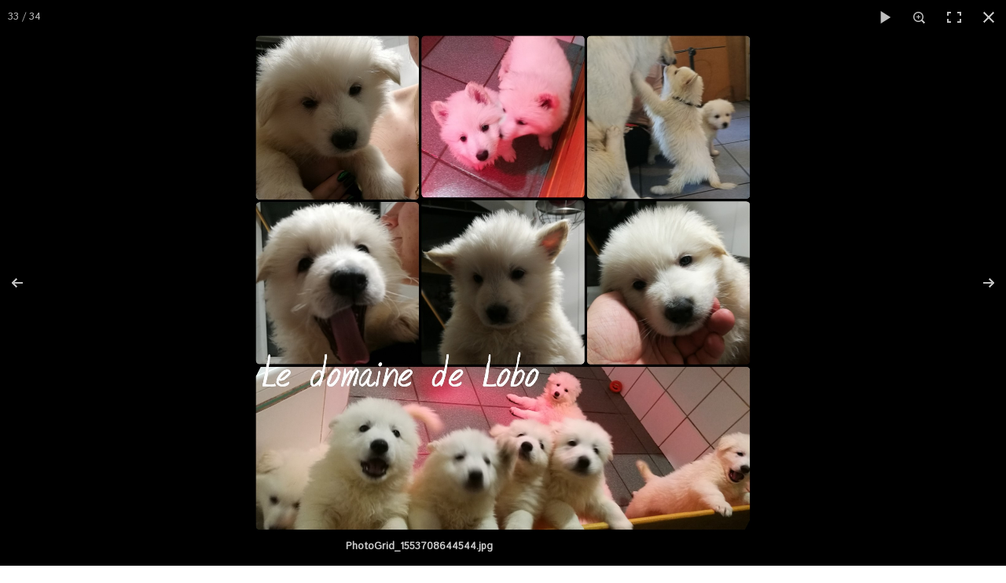

--- FILE ---
content_type: text/html
request_url: http://www.ledomainedelobo.be/portee-nout-2019.html?gid=1&pid=33
body_size: 5868
content:
<!doctype html><html lang="fr"><head><meta charset="utf-8"><title>Portée Noùt 2019</title><!--[if IE]><meta http-equiv="X-UA-Compatible" content="IE=edge,chrome=1"><![endif]--><meta name="author" content="Rassart Jean-Frfançois"><meta name="rating" content="General"><meta name="generator" content="Lauyan TOWeb 6.2.7.707"><meta name="viewport" content="width=device-width, initial-scale=1.0"><link href="_media/img/thumb/lobo-bebe-souri-3-le-domaine-de-lobo-144pxl-144pxl.jpg" rel="shortcut icon" type="image/jpeg"/><link href="_media/img/sq_icon/lobo-bebe-souri-3-le-domaine-de-lobo-144pxl-144pxl.png" rel="apple-touch-icon"/><meta name="msapplication-TileColor" content="#5835b8"><meta name="msapplication-TileImage" content="_media/img/sq_icon/lobo-bebe-souri-3-le-domaine-de-lobo-144pxl-144pxl.png"><link href="_scripts/bootstrap/css/bootstrap.min.css" rel="stylesheet"><link href="_scripts/css/reset.css" rel="stylesheet"><link href="http://fonts.googleapis.com/css?family=Istok+Web" rel="stylesheet"><link href="_frame/style.css" rel="stylesheet"><link rel="stylesheet" href="_scripts/photoswipe/photoswipe.css"><link rel="stylesheet" href="_scripts/photoswipe/default-skin/default-skin.css"><link rel="stylesheet" href="//maxcdn.bootstrapcdn.com/font-awesome/4.3.0/css/font-awesome.min.css"><!--[if lt IE 9]><link rel="stylesheet" href="_scripts/iealert/iealert/style.css"><script src="//html5shim.googlecode.com/svn/trunk/html5.js"></script><![endif]--><style>.alert a{color:#003399}.ta-left{text-align:left}.ta-center{text-align:center}.ta-justify{text-align:justify}.ta-right{text-align:right}.float-l{float:left}.float-r{float:right}.float-lpad{float:left;padding-right:1.5em;}.float-rpad{float:right;padding-left:1.5em;}</style><link href="_frame/print.css" rel="stylesheet" type="text/css" media="print" /></head><body oncontextmenu="return false;"><div id="site"><div id="page"><header><div id="toolbar1" class="navbar"><div class="navbar-inner"><div class="container-fluid"><button type="button" class="btn btn-navbar" style="float:left" data-toggle="collapse" data-target=".nav-collapse"><span class="icon-bar"></span><span class="icon-bar"></span><span class="icon-bar"></span></button><div class="nav-collapse collapse"><ul id="toolbar1_l" class="nav"><li><ul id="mainmenu" class="nav"><li><a href="index.html">Accueil</a></li><li><a href="notre-elevage-de-bergers-blancs-suisses-parlons-de-nous.html">Qui sommes nous?</a></li><li><a href="le-berger-blanc-suisse.html">Le Berger Blanc Suisse</a></li><li><a href="nos-chiens.html">Nos chiens</a></li><li><a href="nos-mariages.html">Nos Mariages</a></li><ul class="nav"><li class="dropdown"><a href="#" class="dropdown-toggle" data-toggle="dropdown">Photos&nbsp;<small>&#9660;</small></a><ul class="dropdown-menu"><li><a href="images-en-vrac.html">Photos en vrac</a></li><li><a href="portee-nyx-lobo-2017.html">Portée Nyx-Lobo 2017</a></li><li><a href="portee-nout-lobo-2018.html">Portée Noùt-Lobo 2018</a></li><li><a href="portee-nyx-lobo-2018.html">Portée Nyx-Lobo 2018</a></li><li><a href="portee-nout-2019.html">Portée Noùt-Lycos 2019</a></li><li><a href="portee-lobo-nyx-2019.html">Portée Nyx-Lobo 2019</a></li><li><a href="portee-nout-lycos-2020.html">Portée Noùt-Lycos 2020</a></li></ul></li></ul><li><a href="contact.html">Contact</a></li><li><a href="points-sante.html">Points santé</a></li><li><a href="chiot-berger-blanc-suisse-disponible.html">Chiot berger blanc suisse disponible</a></li><li><a href="nos-partenaires-et-nos-coups-de-coeur.html">Nos partenaires et nos coups de coeur</a></li></ul></li></ul></div></div></div></div><div id="toolbar2" class="navbar"><div class="navbar-inner"><div class="container-fluid"><ul id="toolbar2_l" class="nav"><li><a id="logo" href="index.html"><span id="logo-lt">Elevage</span><span id="logo-rt">Canin</span><br><span id="logo-sl">Le Domaine de Lobo, un élevage familial de Bergers Blancs Suisses</span></a></li></ul></div></div></div></header><div id="content" class="container-fluid"><div class="row-fluid"><div class="span12"></div></div><div id="toolbar3" class="navbar"><div class="navbar-inner"><div class="container-fluid"><ul id="toolbar3_l" class="nav"><li><form id="searchbox" class="navbar-search" action="_search.html"><input type="text" name="req" id="searchbox-req" class="search-query" placeholder="Rechercher"></form></li></ul><ul id="toolbar3_r" class="nav pull-right"><li><div id="sharebox"><a target="_blank" href="https://www.facebook.com/LeDomaineDeLobo/?ref=aymt_homepage_panel"><img style="width:32px;height:32px" src="_frame/tw-share-facebook@2x.png" class="anim-zoom" alt="facebook"></a><a target="_blank" href="https://www.youtube.com/channel/UC-rcMop2RHuHdKvrch5OWGA"><img style="width:32px;height:32px" src="_frame/tw-share-youtube@2x.png" class="anim-zoom" alt="youtube"></a><a target="_blank" onclick="javascript:return(decMail2(this));" href="znvygb?vasb#yrqbznvarqrybob.or"><img style="width:32px;height:32px" src="_frame/tw-share-mail@2x.png" class="anim-zoom" alt="email"></a></div></li></ul></div></div></div><h1 style="text-align:center">Portée Noùt 2019</h1><div id="topic" class="row-fluid"><div id="topic-inner"><div id="top-content" class="span12 gallery-idx ta-center"><ul><li><a href="portee-nout-2019-img-20190203-015623-jpg.html"><img src="_media/img/sq_icon/img-20190203-015623.jpg" srcset="_media/img/sq_thumb/img-20190203-015623.jpg 2.13x" style="max-width:100%;width:75px;" alt=""></a></li><li><a href="portee-nout-2019-img-20190203-015632-jpg.html"><img src="_media/img/sq_icon/img-20190203-015632.jpg" srcset="_media/img/sq_thumb/img-20190203-015632.jpg 2.13x" style="max-width:100%;width:75px;" alt=""></a></li><li><a href="portee-nout-2019-img-20190203-100344-jpg.html"><img src="_media/img/sq_icon/img-20190203-100344.jpg" srcset="_media/img/sq_thumb/img-20190203-100344.jpg 2.13x" style="max-width:100%;width:75px;" alt=""></a></li><li><a href="portee-nout-2019-img-20190203-145725-jpg.html"><img src="_media/img/sq_icon/img-20190203-145725.jpg" srcset="_media/img/sq_thumb/img-20190203-145725.jpg 2.13x" style="max-width:100%;width:75px;" alt=""></a></li><li><a href="portee-nout-2019-img-20190204-002810-jpg.html"><img src="_media/img/sq_icon/img-20190204-002810.jpg" srcset="_media/img/sq_thumb/img-20190204-002810.jpg 2.13x" style="max-width:100%;width:75px;" alt=""></a></li><li><a href="portee-nout-2019-img-20190205-134928-jpg.html"><img src="_media/img/sq_icon/img-20190205-134928.jpg" srcset="_media/img/sq_thumb/img-20190205-134928.jpg 2.13x" style="max-width:100%;width:75px;" alt=""></a></li><li><a href="portee-nout-2019-img-20190225-214630-jpg.html"><img src="_media/img/sq_icon/img-20190225-214630.jpg" srcset="_media/img/sq_thumb/img-20190225-214630.jpg 2.13x" style="max-width:100%;width:75px;" alt=""></a></li><li><a href="portee-nout-2019-img-20190225-214638-jpg.html"><img src="_media/img/sq_icon/img-20190225-214638.jpg" srcset="_media/img/sq_thumb/img-20190225-214638.jpg 2.13x" style="max-width:100%;width:75px;" alt=""></a></li><li><a href="portee-nout-2019-img-20190302-010352-jpg.html"><img src="_media/img/sq_icon/img-20190302-010352.jpg" srcset="_media/img/sq_thumb/img-20190302-010352.jpg 2.13x" style="max-width:100%;width:75px;" alt=""></a></li><li><a href="portee-nout-2019-img-20190302-112150-jpg.html"><img src="_media/img/sq_icon/img-20190302-112150.jpg" srcset="_media/img/sq_thumb/img-20190302-112150.jpg 2.13x" style="max-width:100%;width:75px;" alt=""></a></li><li><a href="portee-nout-2019-img-20190309-130942-1-jpg.html"><img src="_media/img/sq_icon/img-20190309-130942-1.jpg" srcset="_media/img/sq_thumb/img-20190309-130942-1.jpg 2.13x" style="max-width:100%;width:75px;" alt=""></a></li><li><a href="portee-nout-2019-img-20190309-221730-1-jpg.html"><img src="_media/img/sq_icon/img-20190309-221730-1.jpg" srcset="_media/img/sq_thumb/img-20190309-221730-1.jpg 2.13x" style="max-width:100%;width:75px;" alt=""></a></li><li><a href="portee-nout-2019-img-20190310-092547-jpg.html"><img src="_media/img/sq_icon/img-20190310-092547.jpg" srcset="_media/img/sq_thumb/img-20190310-092547.jpg 2.13x" style="max-width:100%;width:75px;" alt=""></a></li><li><a href="portee-nout-2019-img-20190311-153631-jpg.html"><img src="_media/img/sq_icon/img-20190311-153631.jpg" srcset="_media/img/sq_thumb/img-20190311-153631.jpg 2.13x" style="max-width:100%;width:75px;" alt=""></a></li><li><a href="portee-nout-2019-img-20190311-234556-jpg.html"><img src="_media/img/sq_icon/img-20190311-234556.jpg" srcset="_media/img/sq_thumb/img-20190311-234556.jpg 2.13x" style="max-width:100%;width:75px;" alt=""></a></li><li><a href="portee-nout-2019-img-20190314-163547-jpg.html"><img src="_media/img/sq_icon/img-20190314-163547.jpg" srcset="_media/img/sq_thumb/img-20190314-163547.jpg 2.13x" style="max-width:100%;width:75px;" alt=""></a></li><li><a href="portee-nout-2019-img-20190314-163852-jpg.html"><img src="_media/img/sq_icon/img-20190314-163852.jpg" srcset="_media/img/sq_thumb/img-20190314-163852.jpg 2.13x" style="max-width:100%;width:75px;" alt=""></a></li><li><a href="portee-nout-2019-img-20190314-231306-jpg.html"><img src="_media/img/sq_icon/img-20190314-231306.jpg" srcset="_media/img/sq_thumb/img-20190314-231306.jpg 2.13x" style="max-width:100%;width:75px;" alt=""></a></li><li><a href="portee-nout-2019-img-20190314-232208-jpg.html"><img src="_media/img/sq_icon/img-20190314-232208.jpg" srcset="_media/img/sq_thumb/img-20190314-232208.jpg 2.13x" style="max-width:100%;width:75px;" alt=""></a></li><li><a href="portee-nout-2019-img-20190314-233034-jpg.html"><img src="_media/img/sq_icon/img-20190314-233034.jpg" srcset="_media/img/sq_thumb/img-20190314-233034.jpg 2.13x" style="max-width:100%;width:75px;" alt=""></a></li><li><a href="portee-nout-2019-img-20190314-233342-jpg.html"><img src="_media/img/sq_icon/img-20190314-233342.jpg" srcset="_media/img/sq_thumb/img-20190314-233342.jpg 2.13x" style="max-width:100%;width:75px;" alt=""></a></li><li><a href="portee-nout-2019-img-20190324-002411-jpg.html"><img src="_media/img/sq_icon/img-20190324-002411.jpg" srcset="_media/img/sq_thumb/img-20190324-002411.jpg 2.13x" style="max-width:100%;width:75px;" alt=""></a></li><li><a href="portee-nout-2019-img-20190324-002426-jpg.html"><img src="_media/img/sq_icon/img-20190324-002426.jpg" srcset="_media/img/sq_thumb/img-20190324-002426.jpg 2.13x" style="max-width:100%;width:75px;" alt=""></a></li><li><a href="portee-nout-2019-img-20190328-141531-jpg.html"><img src="_media/img/sq_icon/img-20190328-141531.jpg" srcset="_media/img/sq_thumb/img-20190328-141531.jpg 2.13x" style="max-width:100%;width:75px;" alt=""></a></li><li><a href="portee-nout-2019-img-20190329-171056-jpg.html"><img src="_media/img/sq_icon/img-20190329-171056.jpg" srcset="_media/img/sq_thumb/img-20190329-171056.jpg 2.13x" style="max-width:100%;width:75px;" alt=""></a></li><li><a href="portee-nout-2019-img-20190329-171058-jpg.html"><img src="_media/img/sq_icon/img-20190329-171058.jpg" srcset="_media/img/sq_thumb/img-20190329-171058.jpg 2.13x" style="max-width:100%;width:75px;" alt=""></a></li><li><a href="portee-nout-2019-img-20190404-232020-jpg.html"><img src="_media/img/sq_icon/img-20190404-232020.jpg" srcset="_media/img/sq_thumb/img-20190404-232020.jpg 2.13x" style="max-width:100%;width:75px;" alt=""></a></li><li><a href="portee-nout-2019-img-20190404-232322-jpg.html"><img src="_media/img/sq_icon/img-20190404-232322.jpg" srcset="_media/img/sq_thumb/img-20190404-232322.jpg 2.13x" style="max-width:100%;width:75px;" alt=""></a></li><li><a href="portee-nout-2019-img-20190404-233305-jpg.html"><img src="_media/img/sq_icon/img-20190404-233305.jpg" srcset="_media/img/sq_thumb/img-20190404-233305.jpg 2.13x" style="max-width:100%;width:75px;" alt=""></a></li><li><a href="portee-nout-2019-img-20190406-171104-jpg.html"><img src="_media/img/sq_icon/img-20190406-171104.jpg" srcset="_media/img/sq_thumb/img-20190406-171104.jpg 2.13x" style="max-width:100%;width:75px;" alt=""></a></li><li><a href="portee-nout-2019-img-20190409-221136-jpg.html"><img src="_media/img/sq_icon/img-20190409-221136.jpg" srcset="_media/img/sq_thumb/img-20190409-221136.jpg 2.13x" style="max-width:100%;width:75px;" alt=""></a></li><li><a href="portee-nout-2019-pharrell-jpg.html"><img src="_media/img/sq_icon/pharrell.jpg" srcset="_media/img/sq_thumb/pharrell.jpg 2.13x" style="max-width:100%;width:75px;" alt=""></a></li><li><a href="portee-nout-2019-photogrid-1553708644544-jpg.html"><img src="_media/img/sq_icon/photogrid-1553708644544.jpg" srcset="_media/img/sq_thumb/photogrid-1553708644544.jpg 2.13x" style="max-width:100%;width:75px;" alt=""></a></li><li><a href="portee-nout-2019-snow-png.html"><img src="_media/img/sq_icon/snow.png" srcset="_media/img/sq_thumb/snow.png 2.13x" style="max-width:100%;width:75px;" alt=""></a></li></ul></div><div class=pswp tabindex=-1 role=dialog aria-hidden=true><div class=pswp__bg></div><div class=pswp__scroll-wrap><div class=pswp__container><div class=pswp__item></div><div class=pswp__item></div><div class=pswp__item></div></div><div class="pswp__ui pswp__ui--hidden"><div class=pswp__top-bar><div class=pswp__counter></div><button class="pswp__button pswp__button--close" title="Fermer"></button> <button class="pswp__button pswp__button--fs" title="Plein écran"></button> <button class="pswp__button pswp__button--zoom" title="Zoom"></button><div class=pswp__preloader><div class=pswp__preloader__icn><div class=pswp__preloader__cut><div class=pswp__preloader__donut></div></div></div></div></div><div class="pswp__share-modal pswp__share-modal--hidden pswp__single-tap"><div class=pswp__share-tooltip></div></div><button class="pswp__button pswp__button--arrow--left" title="Précédent"></button> <button class="pswp__button pswp__button--arrow--right" title="Suivant"></button><div class=pswp__caption><div class=pswp__caption__center></div></div></div></div></div></div></div></div><footer><div id="footerfat" class="row-fluid"><div class="row-fluid"><div  id="footerfat_s1" class="span4 tw-para"><strong>Contact</strong><br><br>Rassart Jean-François<br>Rue Pelémont 12A,<div>5300 Andenne</div><div>Belgique<br><br><a href="tel:+32476620308" class="btn btn-primary" id="lnkca0d9b2d">Tél: +32&nbsp;476&nbsp;62&nbsp;03&nbsp;08</a><br><a class="btn btn-primary" onclick="javascript:return(decMail2(this));" href="znvygb?vasb#yrqbznvarqrybob.or">info@ledomainedelobo.be</a></div><div><a href="https://www.facebook.com/LeDomaineDeLobo/" class="btn btn-primary" id="lnkf6aa099c">Notre page Facebook</a><br></div><div><br></div></div></div></div><div id="footersmall" class="row-fluid"><div id="foot-sec1"  class="span6 ">© Copyright Le Domaine de Lobo. Tous droits réservés.</div><div id="foot-sec2"  class="span6 "><div style="text-align: right; "><a href="_tos.html" id="lnkdfc5e39d">Termes &amp; Conditions</a></div></div></div></footer></div></div><script src="//ajax.googleapis.com/ajax/libs/jquery/1.10.2/jquery.min.js"></script><script src="_scripts/bootstrap/js/bootstrap.min.js"></script><!--[if lt IE 9]><script src="_scripts/iealert/iealert.min.js"></script><![endif]--><script src="_scripts/photoswipe/photoswipe.min.js"></script><script src="_scripts/photoswipe/photoswipe-ui-default.min.js"></script><script src="_scripts/cookie/jquery.ckie.min.js"></script><script>function initPS(){psItems=[{src:"_media/img/xlarge/img-20190203-015623.jpg",w:1600,h:1200,msrc:"_media/img/sq_icon/img-20190203-015623.jpg",href:"portee-nout-2019-img-20190203-015623-jpg.html",title:"<b>IMG_20190203_015623.jpg</b>"},{src:"_media/img/xlarge/img-20190203-015632.jpg",w:1600,h:1200,msrc:"_media/img/sq_icon/img-20190203-015632.jpg",href:"portee-nout-2019-img-20190203-015632-jpg.html",title:"<b>IMG_20190203_015632.jpg</b>"},{src:"_media/img/xlarge/img-20190203-100344.jpg",w:1200,h:1600,msrc:"_media/img/sq_icon/img-20190203-100344.jpg",href:"portee-nout-2019-img-20190203-100344-jpg.html",title:"<b>IMG_20190203_100344.jpg</b>"},{src:"_media/img/xlarge/img-20190203-145725.jpg",w:1600,h:1200,msrc:"_media/img/sq_icon/img-20190203-145725.jpg",href:"portee-nout-2019-img-20190203-145725-jpg.html",title:"<b>IMG_20190203_145725.jpg</b>"},{src:"_media/img/xlarge/img-20190204-002810.jpg",w:1200,h:1600,msrc:"_media/img/sq_icon/img-20190204-002810.jpg",href:"portee-nout-2019-img-20190204-002810-jpg.html",title:"<b>IMG_20190204_002810.jpg</b>"},{src:"_media/img/xlarge/img-20190205-134928.jpg",w:1137,h:1182,msrc:"_media/img/sq_icon/img-20190205-134928.jpg",href:"portee-nout-2019-img-20190205-134928-jpg.html",title:"<b>IMG_20190205_134928.jpg</b>"},{src:"_media/img/xlarge/img-20190225-214630.jpg",w:1200,h:1600,msrc:"_media/img/sq_icon/img-20190225-214630.jpg",href:"portee-nout-2019-img-20190225-214630-jpg.html",title:"<b>IMG_20190225_214630.jpg</b>"},{src:"_media/img/xlarge/img-20190225-214638.jpg",w:1600,h:1200,msrc:"_media/img/sq_icon/img-20190225-214638.jpg",href:"portee-nout-2019-img-20190225-214638-jpg.html",title:"<b>IMG_20190225_214638.jpg</b>"},{src:"_media/img/xlarge/img-20190302-010352.jpg",w:1200,h:1600,msrc:"_media/img/sq_icon/img-20190302-010352.jpg",href:"portee-nout-2019-img-20190302-010352-jpg.html",title:"<b>IMG_20190302_010352.jpg</b>"},{src:"_media/img/xlarge/img-20190302-112150.jpg",w:1600,h:1200,msrc:"_media/img/sq_icon/img-20190302-112150.jpg",href:"portee-nout-2019-img-20190302-112150-jpg.html",title:"<b>IMG_20190302_112150.jpg</b>"},{src:"_media/img/xlarge/img-20190309-130942-1.jpg",w:1200,h:1600,msrc:"_media/img/sq_icon/img-20190309-130942-1.jpg",href:"portee-nout-2019-img-20190309-130942-1-jpg.html",title:"<b>IMG_20190309_130942_1.jpg</b>"},{src:"_media/img/xlarge/img-20190309-221730-1.jpg",w:1200,h:1600,msrc:"_media/img/sq_icon/img-20190309-221730-1.jpg",href:"portee-nout-2019-img-20190309-221730-1-jpg.html",title:"<b>IMG_20190309_221730_1.jpg</b>"},{src:"_media/img/xlarge/img-20190310-092547.jpg",w:1200,h:1600,msrc:"_media/img/sq_icon/img-20190310-092547.jpg",href:"portee-nout-2019-img-20190310-092547-jpg.html",title:"<b>IMG_20190310_092547.jpg</b>"},{src:"_media/img/xlarge/img-20190311-153631.jpg",w:1200,h:1600,msrc:"_media/img/sq_icon/img-20190311-153631.jpg",href:"portee-nout-2019-img-20190311-153631-jpg.html",title:"<b>IMG_20190311_153631.jpg</b>"},{src:"_media/img/xlarge/img-20190311-234556.jpg",w:1200,h:1600,msrc:"_media/img/sq_icon/img-20190311-234556.jpg",href:"portee-nout-2019-img-20190311-234556-jpg.html",title:"<b>IMG_20190311_234556.jpg</b>"},{src:"_media/img/xlarge/img-20190314-163547.jpg",w:1200,h:1600,msrc:"_media/img/sq_icon/img-20190314-163547.jpg",href:"portee-nout-2019-img-20190314-163547-jpg.html",title:"<b>IMG_20190314_163547.jpg</b>"},{src:"_media/img/xlarge/img-20190314-163852.jpg",w:1600,h:1200,msrc:"_media/img/sq_icon/img-20190314-163852.jpg",href:"portee-nout-2019-img-20190314-163852-jpg.html",title:"<b>IMG_20190314_163852.jpg</b>"},{src:"_media/img/xlarge/img-20190314-231306.jpg",w:1200,h:1600,msrc:"_media/img/sq_icon/img-20190314-231306.jpg",href:"portee-nout-2019-img-20190314-231306-jpg.html",title:"<b>IMG_20190314_231306.jpg</b>"},{src:"_media/img/xlarge/img-20190314-232208.jpg",w:1200,h:1600,msrc:"_media/img/sq_icon/img-20190314-232208.jpg",href:"portee-nout-2019-img-20190314-232208-jpg.html",title:"<b>IMG_20190314_232208.jpg</b>"},{src:"_media/img/xlarge/img-20190314-233034.jpg",w:1200,h:1600,msrc:"_media/img/sq_icon/img-20190314-233034.jpg",href:"portee-nout-2019-img-20190314-233034-jpg.html",title:"<b>IMG_20190314_233034.jpg</b>"},{src:"_media/img/xlarge/img-20190314-233342.jpg",w:1200,h:1600,msrc:"_media/img/sq_icon/img-20190314-233342.jpg",href:"portee-nout-2019-img-20190314-233342-jpg.html",title:"<b>IMG_20190314_233342.jpg</b>"},{src:"_media/img/xlarge/img-20190324-002411.jpg",w:1600,h:1200,msrc:"_media/img/sq_icon/img-20190324-002411.jpg",href:"portee-nout-2019-img-20190324-002411-jpg.html",title:"<b>IMG_20190324_002411.jpg</b>"},{src:"_media/img/xlarge/img-20190324-002426.jpg",w:1600,h:1200,msrc:"_media/img/sq_icon/img-20190324-002426.jpg",href:"portee-nout-2019-img-20190324-002426-jpg.html",title:"<b>IMG_20190324_002426.jpg</b>"},{src:"_media/img/xlarge/img-20190328-141531.jpg",w:1200,h:1600,msrc:"_media/img/sq_icon/img-20190328-141531.jpg",href:"portee-nout-2019-img-20190328-141531-jpg.html",title:"<b>IMG_20190328_141531.jpg</b>"},{src:"_media/img/xlarge/img-20190329-171056.jpg",w:1600,h:1200,msrc:"_media/img/sq_icon/img-20190329-171056.jpg",href:"portee-nout-2019-img-20190329-171056-jpg.html",title:"<b>IMG_20190329_171056.jpg</b>"},{src:"_media/img/xlarge/img-20190329-171058.jpg",w:1600,h:1200,msrc:"_media/img/sq_icon/img-20190329-171058.jpg",href:"portee-nout-2019-img-20190329-171058-jpg.html",title:"<b>IMG_20190329_171058.jpg</b>"},{src:"_media/img/xlarge/img-20190404-232020.jpg",w:1200,h:1600,msrc:"_media/img/sq_icon/img-20190404-232020.jpg",href:"portee-nout-2019-img-20190404-232020-jpg.html",title:"<b>IMG_20190404_232020.jpg</b>"},{src:"_media/img/xlarge/img-20190404-232322.jpg",w:1200,h:1600,msrc:"_media/img/sq_icon/img-20190404-232322.jpg",href:"portee-nout-2019-img-20190404-232322-jpg.html",title:"<b>IMG_20190404_232322.jpg</b>"},{src:"_media/img/large/img-20190404-233305.jpg",w:882,h:776,msrc:"_media/img/sq_icon/img-20190404-233305.jpg",href:"portee-nout-2019-img-20190404-233305-jpg.html",title:"<b>IMG_20190404_233305.jpg</b>"},{src:"_media/img/xlarge/img-20190406-171104.jpg",w:1200,h:1600,msrc:"_media/img/sq_icon/img-20190406-171104.jpg",href:"portee-nout-2019-img-20190406-171104-jpg.html",title:"<b>IMG_20190406_171104.jpg</b>"},{src:"_media/img/xlarge/img-20190409-221136.jpg",w:1200,h:1600,msrc:"_media/img/sq_icon/img-20190409-221136.jpg",href:"portee-nout-2019-img-20190409-221136-jpg.html",title:"<b>IMG_20190409_221136.jpg</b>"},{src:"_media/img/xlarge/pharrell.jpg",w:1063,h:1600,msrc:"_media/img/sq_icon/pharrell.jpg",href:"portee-nout-2019-pharrell-jpg.html",title:"<b>Pharrell.jpg</b>"},{src:"_media/img/xlarge/photogrid-1553708644544.jpg",w:1600,h:1600,msrc:"_media/img/sq_icon/photogrid-1553708644544.jpg",href:"portee-nout-2019-photogrid-1553708644544-jpg.html",title:"<b>PhotoGrid_1553708644544.jpg</b>"},{src:"_media/img/xlarge/snow.png",w:1033,h:1485,msrc:"_media/img/sq_icon/snow.png",href:"portee-nout-2019-snow-png.html",title:"<b>Snow.png</b>"}];}function openPS(e){var t=new PhotoSwipe(document.querySelectorAll(".pswp")[0],PhotoSwipeUI_Default,psItems,{index:e});var realViewportWidth,firstResize=!0,imageSrcWillChange;t.listen("beforeResize",function(){if(realViewportWidth=t.viewportSize.x*window.devicePixelRatio,"undefined"!=typeof t.currItem.stops)for(var s=0;s<t.currItem.stops.length;s++)(t.currItem.w<=t.currItem.stops[s].w&&realViewportWidth>t.currItem.stops[s].w||t.currItem.w>t.currItem.stops[s].w&&realViewportWidth<=t.currItem.stops[s].w)&&(imageSrcWillChange=!0);imageSrcWillChange&&!firstResize&&t.invalidateCurrItems(),firstResize&&(firstResize=!1),imageSrcWillChange=!1}),t.listen("gettingData",function(s,r){"undefined"==typeof r.org&&(r.org={},r.org.src=r.src,r.org.w=r.w,r.org.h=r.h,r.org.pratio=r.h>r.w?r.w/r.h:1,r.stops=[],r.w>=r.h?(r.w>=1600&&r.stops.push({w:r.w,h:r.h,dir:"/xlarge/"}),r.w>=1024&&r.stops.push({w:1024,h:1024*r.h/r.w,dir:"/large/"}),r.w>=768&&r.stops.push({w:768,h:768*r.h/r.w,dir:"/medium/"}),r.w>=480&&r.stops.push({w:480,h:480*r.h/r.w,dir:"/small/"})):r.h>=1600?(r.stops.push({h:1600,w:1600*r.w/r.h,dir:"/xlarge/"}),r.stops.push({h:1024,w:1024*r.w/r.h,dir:"/large/"}),r.stops.push({h:768,w:768*r.w/r.h,dir:"/medium/"}),r.stops.push({h:480,w:480*r.w/r.h,dir:"/small/"})):r.org.h>=1024?(r.stops.push({h:1024,w:1024*r.w/r.h,dir:"/large/"}),r.stops.push({h:768,w:768*r.w/r.h,dir:"/medium/"}),r.stops.push({h:480,w:480*r.w/r.h,dir:"/small/"})):r.org.h>=768?(r.stops.push({h:768,w:768*r.w/r.h,dir:"/medium/"}),r.stops.push({h:480,w:480*r.w/r.h,dir:"/small/"})):r.org.h>=480&&r.stops.push({h:480,w:480*r.w/r.h,dir:"/small/"}));for(var t=r.stops.length-1;t>=0;t--)if(r.stops[t].w>=realViewportWidth)return r.src=r.org.src.replace("/xlarge/",r.stops[t].dir).replace("/large/",r.stops[t].dir).replace("/medium/",r.stops[t].dir),r.w=r.stops[t].w,void(r.h=r.stops[t].h);r.src=r.org.src,r.w=r.org.w,r.h=r.org.h});t.init();if ($('.pswp__button--autoplay').length === 0)$('<button class="pswp__button pswp__button--autoplay" title="Diaporama "></button>').insertAfter('.pswp__button--zoom');}$.urlParam = function(name){var results=new RegExp('[\?&amp;]' + name + '=([^&amp;#]*)').exec(window.location.href);return results?results[1]||0:-1;};var i=$.urlParam('pid');if(i>=0) {document.addEventListener('DOMContentLoaded', function(){openPS(i-1);}, false);}function decMail2(e){var s=""+e.href,n=s.lastIndexOf("/"),w;if(s.substr(0,7)=="mailto:")return(true);if(n>0)s=s.substr(n+1);s=s.replace("?",":").replace("#","@").replace(/[a-z]/gi,function(t){return String.fromCharCode(t.charCodeAt(0)+(t.toLowerCase()<"n"?13:-13));});e.href=s;return(true);}function onChangeSiteLang(href){var i=location.href.indexOf("?");if(i>0)href+=location.href.substr(i);document.location.href=href;}</script><script>$(document).ready(function(){initPS();$("#searchbox > input").click(function(){$(this).select();});var clickmessage="Le clic droit n'est pas autorisé sur les images de ce site!";function disableclick(e) {if( document.all ) { if( event.button == 2 || event.button == 3 ) { if( event.srcElement.tagName=="IMG" ) {if( clickmessage != "") alert( clickmessage );return false;} } }else if( document.layers ) { if( e.which == 3) { if( clickmessage != "") alert( clickmessage ); return false;} }else if( document.getElementById ){ if (e.which == 3 && e.target.tagName == "IMG" ){if( clickmessage != "" ) alert( clickmessage );return false;} } }function associateimages(){for(i=0;i<document.images.length;i++)document.images[i].onmousedown=disableclick;}if( document.all ) { document.onmousedown=disableclick; } else if (document.getElementById) { document.onmouseup=disableclick; }else if (document.layers) associateimages();if(typeof($("body").iealert)=='function'&&$.cookie("oldiealert")!="1"){$("body").iealert({support:"ie8",title:"Votre version d\'Internet Explorer n\'est pas à jour",text:"Pour une meilleure expérience utilisateur durant la visite de notre site nous vous recommandons d\'utiliser un navigateur moderne.",upgradeTitle:"Mettre à jour",upgradeLink:"http://browsehappy.com"}); $.cookie("oldiealert","1",{expires:30});}if(location.href.indexOf("?")>0&&location.href.indexOf("twtheme=no")>0){$("#toolbar1,#toolbar2,#toolbar3,#footersmall,#footerfat").hide();var idbmk=location.href;idbmk=idbmk.substring(idbmk.lastIndexOf("#")+1,idbmk.lastIndexOf("?"));if(idbmk!="")$("html,body").animate({scrollTop:$("#"+idbmk).offset().top},0);}$(".dropdown-toggle").dropdown();$("#site").prepend("<a href='javascript:void(0)' class='toTop' title='Haut de page'><i class='fa fa-arrow-circle-up fa-2x toTopLink'></i></a>");var offset=220;var duration=500;$(window).scroll(function(){if($(this).scrollTop()>offset){$(".toTop").fadeIn(duration);}else{$(".toTop").fadeOut(duration);}});$(".toTop").click(function(event){event.preventDefault();$("html, body").animate({scrollTop:0},duration);return(false);});if(typeof onTOWebPageLoaded=="function") onTOWebPageLoaded();});</script></body></html>